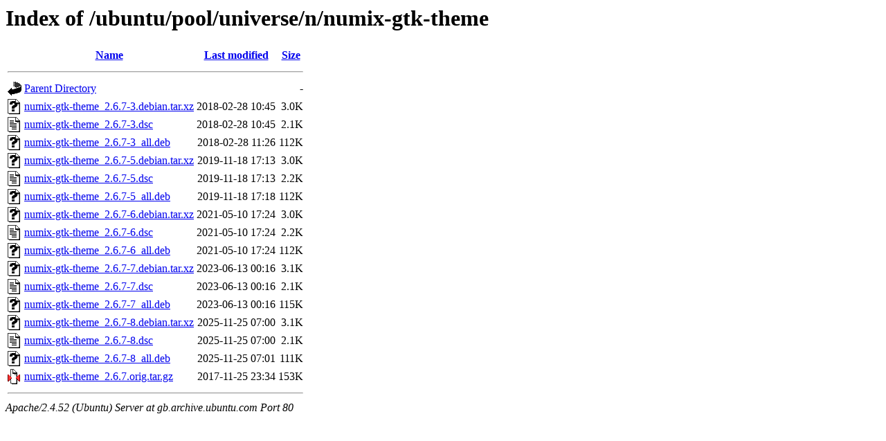

--- FILE ---
content_type: text/html;charset=UTF-8
request_url: http://gb.archive.ubuntu.com/ubuntu/pool/universe/n/numix-gtk-theme/
body_size: 759
content:
<!DOCTYPE HTML PUBLIC "-//W3C//DTD HTML 3.2 Final//EN">
<html>
 <head>
  <title>Index of /ubuntu/pool/universe/n/numix-gtk-theme</title>
 </head>
 <body>
<h1>Index of /ubuntu/pool/universe/n/numix-gtk-theme</h1>
  <table>
   <tr><th valign="top"><img src="/icons/blank.gif" alt="[ICO]"></th><th><a href="?C=N;O=D">Name</a></th><th><a href="?C=M;O=A">Last modified</a></th><th><a href="?C=S;O=A">Size</a></th></tr>
   <tr><th colspan="4"><hr></th></tr>
<tr><td valign="top"><img src="/icons/back.gif" alt="[PARENTDIR]"></td><td><a href="/ubuntu/pool/universe/n/">Parent Directory</a></td><td>&nbsp;</td><td align="right">  - </td></tr>
<tr><td valign="top"><img src="/icons/unknown.gif" alt="[   ]"></td><td><a href="numix-gtk-theme_2.6.7-3.debian.tar.xz">numix-gtk-theme_2.6.7-3.debian.tar.xz</a></td><td align="right">2018-02-28 10:45  </td><td align="right">3.0K</td></tr>
<tr><td valign="top"><img src="/icons/text.gif" alt="[TXT]"></td><td><a href="numix-gtk-theme_2.6.7-3.dsc">numix-gtk-theme_2.6.7-3.dsc</a></td><td align="right">2018-02-28 10:45  </td><td align="right">2.1K</td></tr>
<tr><td valign="top"><img src="/icons/unknown.gif" alt="[   ]"></td><td><a href="numix-gtk-theme_2.6.7-3_all.deb">numix-gtk-theme_2.6.7-3_all.deb</a></td><td align="right">2018-02-28 11:26  </td><td align="right">112K</td></tr>
<tr><td valign="top"><img src="/icons/unknown.gif" alt="[   ]"></td><td><a href="numix-gtk-theme_2.6.7-5.debian.tar.xz">numix-gtk-theme_2.6.7-5.debian.tar.xz</a></td><td align="right">2019-11-18 17:13  </td><td align="right">3.0K</td></tr>
<tr><td valign="top"><img src="/icons/text.gif" alt="[TXT]"></td><td><a href="numix-gtk-theme_2.6.7-5.dsc">numix-gtk-theme_2.6.7-5.dsc</a></td><td align="right">2019-11-18 17:13  </td><td align="right">2.2K</td></tr>
<tr><td valign="top"><img src="/icons/unknown.gif" alt="[   ]"></td><td><a href="numix-gtk-theme_2.6.7-5_all.deb">numix-gtk-theme_2.6.7-5_all.deb</a></td><td align="right">2019-11-18 17:18  </td><td align="right">112K</td></tr>
<tr><td valign="top"><img src="/icons/unknown.gif" alt="[   ]"></td><td><a href="numix-gtk-theme_2.6.7-6.debian.tar.xz">numix-gtk-theme_2.6.7-6.debian.tar.xz</a></td><td align="right">2021-05-10 17:24  </td><td align="right">3.0K</td></tr>
<tr><td valign="top"><img src="/icons/text.gif" alt="[TXT]"></td><td><a href="numix-gtk-theme_2.6.7-6.dsc">numix-gtk-theme_2.6.7-6.dsc</a></td><td align="right">2021-05-10 17:24  </td><td align="right">2.2K</td></tr>
<tr><td valign="top"><img src="/icons/unknown.gif" alt="[   ]"></td><td><a href="numix-gtk-theme_2.6.7-6_all.deb">numix-gtk-theme_2.6.7-6_all.deb</a></td><td align="right">2021-05-10 17:24  </td><td align="right">112K</td></tr>
<tr><td valign="top"><img src="/icons/unknown.gif" alt="[   ]"></td><td><a href="numix-gtk-theme_2.6.7-7.debian.tar.xz">numix-gtk-theme_2.6.7-7.debian.tar.xz</a></td><td align="right">2023-06-13 00:16  </td><td align="right">3.1K</td></tr>
<tr><td valign="top"><img src="/icons/text.gif" alt="[TXT]"></td><td><a href="numix-gtk-theme_2.6.7-7.dsc">numix-gtk-theme_2.6.7-7.dsc</a></td><td align="right">2023-06-13 00:16  </td><td align="right">2.1K</td></tr>
<tr><td valign="top"><img src="/icons/unknown.gif" alt="[   ]"></td><td><a href="numix-gtk-theme_2.6.7-7_all.deb">numix-gtk-theme_2.6.7-7_all.deb</a></td><td align="right">2023-06-13 00:16  </td><td align="right">115K</td></tr>
<tr><td valign="top"><img src="/icons/unknown.gif" alt="[   ]"></td><td><a href="numix-gtk-theme_2.6.7-8.debian.tar.xz">numix-gtk-theme_2.6.7-8.debian.tar.xz</a></td><td align="right">2025-11-25 07:00  </td><td align="right">3.1K</td></tr>
<tr><td valign="top"><img src="/icons/text.gif" alt="[TXT]"></td><td><a href="numix-gtk-theme_2.6.7-8.dsc">numix-gtk-theme_2.6.7-8.dsc</a></td><td align="right">2025-11-25 07:00  </td><td align="right">2.1K</td></tr>
<tr><td valign="top"><img src="/icons/unknown.gif" alt="[   ]"></td><td><a href="numix-gtk-theme_2.6.7-8_all.deb">numix-gtk-theme_2.6.7-8_all.deb</a></td><td align="right">2025-11-25 07:01  </td><td align="right">111K</td></tr>
<tr><td valign="top"><img src="/icons/compressed.gif" alt="[   ]"></td><td><a href="numix-gtk-theme_2.6.7.orig.tar.gz">numix-gtk-theme_2.6.7.orig.tar.gz</a></td><td align="right">2017-11-25 23:34  </td><td align="right">153K</td></tr>
   <tr><th colspan="4"><hr></th></tr>
</table>
<address>Apache/2.4.52 (Ubuntu) Server at gb.archive.ubuntu.com Port 80</address>
</body></html>
